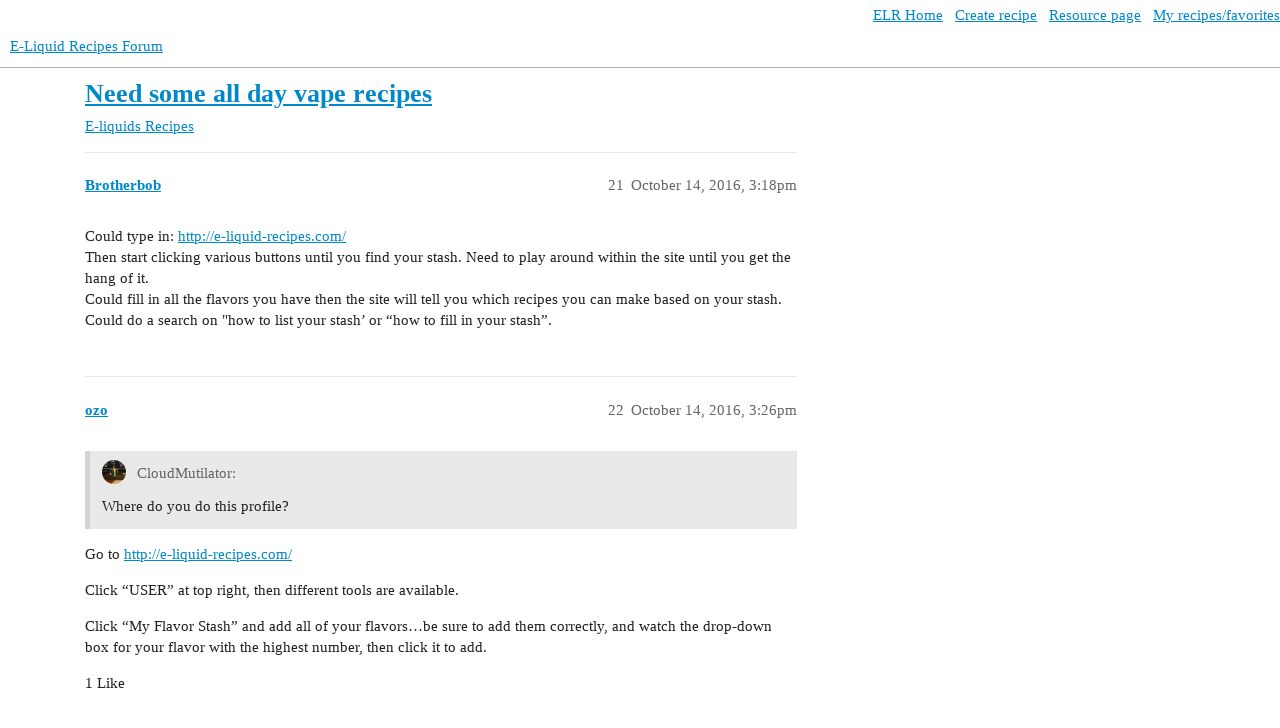

--- FILE ---
content_type: text/html; charset=utf-8
request_url: https://forum.e-liquid-recipes.com/t/need-some-all-day-vape-recipes/39457?page=2
body_size: 7750
content:
<!DOCTYPE html>
<html lang="en">
  <head>
    <meta charset="utf-8">
    <title>Need some all day vape recipes - Recipes - E-Liquid Recipes Forum</title>
    <meta name="description" content="Hey all, So I started diy this week and have mixed 5 or so recipes and there not bad, they are vapeable but don&amp;#39;t have that wow factor I&amp;#39;m going for. I have 22 flavors mostly by ina and also have some tfa and cap mostly &amp;hellip;">
    <meta name="generator" content="Discourse 3.3.0.beta1-dev - https://github.com/discourse/discourse version 3cc73cfd1ed1f9054db4097c151a16db1537198d">
<link rel="icon" type="image/png" href="https://forum.e-liquid-recipes.com/uploads/default/optimized/3X/7/6/769d5a76cdb12c69e48795b014038e3658537995_2_32x32.ico">
<link rel="apple-touch-icon" type="image/png" href="https://forum.e-liquid-recipes.com/uploads/default/optimized/3X/6/1/61b054555df724457a90f47ee0eba550960ec0d3_2_180x180.png">
<meta name="theme-color" media="all" content="#ffffff">

<meta name="viewport" content="width=device-width, initial-scale=1.0, minimum-scale=1.0, user-scalable=yes, viewport-fit=cover">
<link rel="canonical" href="https://forum.e-liquid-recipes.com/t/need-some-all-day-vape-recipes/39457?page=2" />

<link rel="search" type="application/opensearchdescription+xml" href="https://forum.e-liquid-recipes.com/opensearch.xml" title="E-Liquid Recipes Forum Search">

    <link href="/stylesheets/color_definitions_base__5_9966cd489f36400901c1ba74bce23b4f35b4019f.css?__ws=forum.e-liquid-recipes.com" media="all" rel="stylesheet" class="light-scheme"/>

  <link href="/stylesheets/desktop_accce0bca8e2f240c26192f918bf331fee368a3a.css?__ws=forum.e-liquid-recipes.com" media="all" rel="stylesheet" data-target="desktop"  />



  <link href="/stylesheets/checklist_accce0bca8e2f240c26192f918bf331fee368a3a.css?__ws=forum.e-liquid-recipes.com" media="all" rel="stylesheet" data-target="checklist"  />
  <link href="/stylesheets/discourse-details_accce0bca8e2f240c26192f918bf331fee368a3a.css?__ws=forum.e-liquid-recipes.com" media="all" rel="stylesheet" data-target="discourse-details"  />
  <link href="/stylesheets/discourse-lazy-videos_accce0bca8e2f240c26192f918bf331fee368a3a.css?__ws=forum.e-liquid-recipes.com" media="all" rel="stylesheet" data-target="discourse-lazy-videos"  />
  <link href="/stylesheets/discourse-local-dates_accce0bca8e2f240c26192f918bf331fee368a3a.css?__ws=forum.e-liquid-recipes.com" media="all" rel="stylesheet" data-target="discourse-local-dates"  />
  <link href="/stylesheets/discourse-narrative-bot_accce0bca8e2f240c26192f918bf331fee368a3a.css?__ws=forum.e-liquid-recipes.com" media="all" rel="stylesheet" data-target="discourse-narrative-bot"  />
  <link href="/stylesheets/discourse-presence_accce0bca8e2f240c26192f918bf331fee368a3a.css?__ws=forum.e-liquid-recipes.com" media="all" rel="stylesheet" data-target="discourse-presence"  />
  <link href="/stylesheets/docker_manager_accce0bca8e2f240c26192f918bf331fee368a3a.css?__ws=forum.e-liquid-recipes.com" media="all" rel="stylesheet" data-target="docker_manager"  />
  <link href="/stylesheets/footnote_accce0bca8e2f240c26192f918bf331fee368a3a.css?__ws=forum.e-liquid-recipes.com" media="all" rel="stylesheet" data-target="footnote"  />
  <link href="/stylesheets/poll_accce0bca8e2f240c26192f918bf331fee368a3a.css?__ws=forum.e-liquid-recipes.com" media="all" rel="stylesheet" data-target="poll"  />
  <link href="/stylesheets/retort_accce0bca8e2f240c26192f918bf331fee368a3a.css?__ws=forum.e-liquid-recipes.com" media="all" rel="stylesheet" data-target="retort"  />
  <link href="/stylesheets/spoiler-alert_accce0bca8e2f240c26192f918bf331fee368a3a.css?__ws=forum.e-liquid-recipes.com" media="all" rel="stylesheet" data-target="spoiler-alert"  />
  <link href="/stylesheets/poll_desktop_accce0bca8e2f240c26192f918bf331fee368a3a.css?__ws=forum.e-liquid-recipes.com" media="all" rel="stylesheet" data-target="poll_desktop"  />

  <link href="/stylesheets/desktop_theme_3_a3c86c78cf2e33eac71794b4f22d3ddf15dd35a2.css?__ws=forum.e-liquid-recipes.com" media="all" rel="stylesheet" data-target="desktop_theme" data-theme-id="3" data-theme-name="elr"/>
<link href="/stylesheets/desktop_theme_5_16e2698f522a367616d15ae85095e5de325bf83e.css?__ws=forum.e-liquid-recipes.com" media="all" rel="stylesheet" data-target="desktop_theme" data-theme-id="5" data-theme-name="light theme"/>

    












<link rel="preload" href="/theme-javascripts/c536d6ee79bb248bc0757678339bfc36b9eb4ef6.js?__ws=forum.e-liquid-recipes.com" as="script">
<script defer="" src="/theme-javascripts/c536d6ee79bb248bc0757678339bfc36b9eb4ef6.js?__ws=forum.e-liquid-recipes.com" data-theme-id="3"></script>

    <meta id="data-ga-universal-analytics" data-tracking-code="UA-20295061-3" data-json="{&quot;cookieDomain&quot;:&quot;forum.e-liquid-recipes.com&quot;}" data-auto-link-domains="">

  <link rel="preload" href="/assets/google-universal-analytics-v3-08add7ec997ab472fcd9f821d32ff7caf4b8b9a5de2ec18ca723a040be07a098.js" as="script" data-discourse-entrypoint="google-universal-analytics-v3">
<script defer src="/assets/google-universal-analytics-v3-08add7ec997ab472fcd9f821d32ff7caf4b8b9a5de2ec18ca723a040be07a098.js" data-discourse-entrypoint="google-universal-analytics-v3"></script>


        <link rel="alternate nofollow" type="application/rss+xml" title="RSS feed of &#39;Need some all day vape recipes&#39;" href="https://forum.e-liquid-recipes.com/t/need-some-all-day-vape-recipes/39457.rss" />
    <meta property="og:site_name" content="E-Liquid Recipes Forum" />
<meta property="og:type" content="website" />
<meta name="twitter:card" content="summary" />
<meta name="twitter:image" content="https://forum.e-liquid-recipes.com/uploads/default/original/3X/8/9/89c5a027c45192ecb8997dc59665c984b3b08f54.png" />
<meta property="og:image" content="https://forum.e-liquid-recipes.com/uploads/default/original/3X/8/9/89c5a027c45192ecb8997dc59665c984b3b08f54.png" />
<meta property="og:url" content="https://forum.e-liquid-recipes.com/t/need-some-all-day-vape-recipes/39457?page=2" />
<meta name="twitter:url" content="https://forum.e-liquid-recipes.com/t/need-some-all-day-vape-recipes/39457?page=2" />
<meta property="og:title" content="Need some all day vape recipes" />
<meta name="twitter:title" content="Need some all day vape recipes" />
<meta property="og:description" content="Could type in: http://e-liquid-recipes.com/  Then start clicking various buttons until you find your stash. Need to play around within the site until you get the hang of it.  Could fill in all the flavors you have then the site will tell you which recipes you can make based on your stash.  Could do a search on  &quot;how to list your stash’ or “how to fill in your stash”." />
<meta name="twitter:description" content="Could type in: http://e-liquid-recipes.com/  Then start clicking various buttons until you find your stash. Need to play around within the site until you get the hang of it.  Could fill in all the flavors you have then the site will tell you which recipes you can make based on your stash.  Could do a search on  &quot;how to list your stash’ or “how to fill in your stash”." />
<meta property="og:article:section" content="E-liquids" />
<meta property="og:article:section:color" content="3AB54A" />
<meta property="og:article:section" content="Recipes" />
<meta property="og:article:section:color" content="3AB54A" />
<meta name="twitter:label1" value="Reading time" />
<meta name="twitter:data1" value="5 mins 🕑" />
<meta name="twitter:label2" value="Likes" />
<meta name="twitter:data2" value="81 ❤" />
<meta property="article:published_time" content="2016-10-14T15:18:39+00:00" />
<meta property="og:ignore_canonical" content="true" />

        <link rel="prev" href="/t/need-some-all-day-vape-recipes/39457">
        <link rel="next" href="/t/need-some-all-day-vape-recipes/39457?page=3">

    
  </head>
  <body class="crawler ">
    <div id="top-navbar" class="container" style="padding:5px 0 0 5px;text-align:right">
    <a target="_blank" href="http://e-liquid-recipes.com/"><i class="fa fa-home"></i> ELR Home</a> &nbsp;
    <a target="_blank" href="http://e-liquid-recipes.com/create"><i class="fa fa-pencil"></i> Create recipe</a>  &nbsp;
    <a target="_blank" href="http://e-liquid-recipes.com/resources"><i class="fa fa-gift"></i> Resource page</a> &nbsp;
    <a target="_blank" href="http://e-liquid-recipes.com/mine"><i class="fa fa-user"></i> My recipes/favorites</a>
</div>
    <header>
  <a href="/">
    E-Liquid Recipes Forum
  </a>
</header>

    <div id="main-outlet" class="wrap" role="main">
        <div id="topic-title">
    <h1>
      <a href="/t/need-some-all-day-vape-recipes/39457">Need some all day vape recipes</a>
    </h1>

      <div class="topic-category" itemscope itemtype="http://schema.org/BreadcrumbList">
          <span itemprop="itemListElement" itemscope itemtype="http://schema.org/ListItem">
            <a href="/c/e-liquids/recipes/30" class="badge-wrapper bullet" itemprop="item">
              <span class='badge-category-bg' style='background-color: #3AB54A'></span>
              <span class='badge-category clear-badge'>
                <span class='category-name' itemprop='name'>E-liquids</span>
              </span>
            </a>
            <meta itemprop="position" content="1" />
          </span>
          <span itemprop="itemListElement" itemscope itemtype="http://schema.org/ListItem">
            <a href="/c/e-liquids/recipes/30" class="badge-wrapper bullet" itemprop="item">
              <span class='badge-category-bg' style='background-color: #3AB54A'></span>
              <span class='badge-category clear-badge'>
                <span class='category-name' itemprop='name'>Recipes</span>
              </span>
            </a>
            <meta itemprop="position" content="2" />
          </span>
      </div>

  </div>

  

    <div itemscope itemtype='http://schema.org/DiscussionForumPosting'>
      <meta itemprop='headline' content='Need some all day vape recipes'>
      <link itemprop='url' href='https://forum.e-liquid-recipes.com/t/need-some-all-day-vape-recipes/39457'>
      <meta itemprop='datePublished' content='2015-12-08T14:21:35Z'>
        <meta itemprop='articleSection' content='Recipes'>
      <meta itemprop='keywords' content=''>
      <div itemprop='publisher' itemscope itemtype="http://schema.org/Organization">
        <meta itemprop='name' content='E-Liquid Recipes Forum'>
          <div itemprop='logo' itemscope itemtype="http://schema.org/ImageObject">
            <meta itemprop='url' content='https://forum.e-liquid-recipes.com/uploads/default/original/3X/2/8/281fc77ceef2678c5870f9d86387beed524b5198.png'>
          </div>
      </div>

        <span itemprop='author' itemscope itemtype="http://schema.org/Person">
          <meta itemprop='name' content='Dillon_Hoopes'>
          <link itemprop='url' href='https://forum.e-liquid-recipes.com/u/Dillon_Hoopes'>
        </span>
        <meta itemprop='text' content='Hey all, So I started diy this week and have mixed 5 or so recipes and there not bad, they are vapeable but don&amp;#39;t have that wow factor I&amp;#39;m going for. I have 22 flavors mostly by ina and also have some tfa and cap mostly &amp;hellip;'>

          <div id='post_21' itemprop='comment' itemscope itemtype='http://schema.org/Comment' class='topic-body crawler-post'>
            <div class='crawler-post-meta'>
              <span class="creator" itemprop="author" itemscope itemtype="http://schema.org/Person">
                <a itemprop="url" href='https://forum.e-liquid-recipes.com/u/Brotherbob'><span itemprop='name'>Brotherbob</span></a>
                
              </span>



              <span class="crawler-post-infos">
                  <time itemprop='datePublished' datetime='2016-10-14T15:18:39Z' class='post-time'>
                    October 14, 2016,  3:18pm
                  </time>
                  <meta itemprop='dateModified' content='2016-10-14T15:18:39Z'>
              <span itemprop='position'>21</span>
              </span>
            </div>
            <div class='post' itemprop='text'>
              <p>Could type in: <a href="http://e-liquid-recipes.com/" rel="nofollow noopener">http://e-liquid-recipes.com/</a><br>
Then start clicking various buttons until you find your stash. Need to play around within the site until you get the hang of it.<br>
Could fill in all the flavors you have then the site will tell you which recipes you can make based on your stash.<br>
Could do a search on  "how to list your stash’ or “how to fill in your stash”.</p>
            </div>

            <div itemprop="interactionStatistic" itemscope itemtype="http://schema.org/InteractionCounter">
              <meta itemprop="interactionType" content="http://schema.org/LikeAction"/>
              <meta itemprop="userInteractionCount" content="0" />
              <span class='post-likes'></span>
            </div>

            <div itemprop="interactionStatistic" itemscope itemtype="http://schema.org/InteractionCounter">
                <meta itemprop="interactionType" content="http://schema.org/CommentAction"/>
                <meta itemprop="userInteractionCount" content="0" />
              </div>

          </div>
          <div id='post_22' itemprop='comment' itemscope itemtype='http://schema.org/Comment' class='topic-body crawler-post'>
            <div class='crawler-post-meta'>
              <span class="creator" itemprop="author" itemscope itemtype="http://schema.org/Person">
                <a itemprop="url" href='https://forum.e-liquid-recipes.com/u/ozo'><span itemprop='name'>ozo</span></a>
                
              </span>



              <span class="crawler-post-infos">
                  <time itemprop='datePublished' datetime='2016-10-14T15:26:50Z' class='post-time'>
                    October 14, 2016,  3:26pm
                  </time>
                  <meta itemprop='dateModified' content='2016-10-14T15:26:50Z'>
              <span itemprop='position'>22</span>
              </span>
            </div>
            <div class='post' itemprop='text'>
              <aside class="quote no-group" data-username="CloudMutilator" data-post="20" data-topic="39457">
<div class="title">
<div class="quote-controls"></div>
<img loading="lazy" alt="" width="24" height="24" src="https://forum.e-liquid-recipes.com/user_avatar/forum.e-liquid-recipes.com/cloudmutilator/48/27120_2.png" class="avatar"> CloudMutilator:</div>
<blockquote>
<p>Where do you do this profile?</p>
</blockquote>
</aside>
<p>Go to  <a href="http://e-liquid-recipes.com/" rel="noopener nofollow ugc">http://e-liquid-recipes.com/</a></p>
<p>Click “USER” at top right, then different tools are available.</p>
<p>Click “My Flavor Stash” and add all of your flavors…be sure to add them correctly, and watch the drop-down box for your flavor with the highest number, then click it to add.</p>
            </div>

            <div itemprop="interactionStatistic" itemscope itemtype="http://schema.org/InteractionCounter">
              <meta itemprop="interactionType" content="http://schema.org/LikeAction"/>
              <meta itemprop="userInteractionCount" content="1" />
              <span class='post-likes'>1 Like</span>
            </div>

            <div itemprop="interactionStatistic" itemscope itemtype="http://schema.org/InteractionCounter">
                <meta itemprop="interactionType" content="http://schema.org/CommentAction"/>
                <meta itemprop="userInteractionCount" content="1" />
              </div>

          </div>
          <div id='post_23' itemprop='comment' itemscope itemtype='http://schema.org/Comment' class='topic-body crawler-post'>
            <div class='crawler-post-meta'>
              <span class="creator" itemprop="author" itemscope itemtype="http://schema.org/Person">
                <a itemprop="url" href='https://forum.e-liquid-recipes.com/u/CloudMutilator'><span itemprop='name'>CloudMutilator</span></a>
                
              </span>



              <span class="crawler-post-infos">
                  <time itemprop='datePublished' datetime='2016-10-14T15:57:52Z' class='post-time'>
                    October 14, 2016,  3:57pm
                  </time>
                  <meta itemprop='dateModified' content='2016-10-14T15:57:52Z'>
              <span itemprop='position'>23</span>
              </span>
            </div>
            <div class='post' itemprop='text'>
              <p>Thanks!  I’d been looking for a feature like this for a while now.</p>
            </div>

            <div itemprop="interactionStatistic" itemscope itemtype="http://schema.org/InteractionCounter">
              <meta itemprop="interactionType" content="http://schema.org/LikeAction"/>
              <meta itemprop="userInteractionCount" content="2" />
              <span class='post-likes'>2 Likes</span>
            </div>

            <div itemprop="interactionStatistic" itemscope itemtype="http://schema.org/InteractionCounter">
                <meta itemprop="interactionType" content="http://schema.org/CommentAction"/>
                <meta itemprop="userInteractionCount" content="1" />
              </div>

          </div>
          <div id='post_24' itemprop='comment' itemscope itemtype='http://schema.org/Comment' class='topic-body crawler-post'>
            <div class='crawler-post-meta'>
              <span class="creator" itemprop="author" itemscope itemtype="http://schema.org/Person">
                <a itemprop="url" href='https://forum.e-liquid-recipes.com/u/ozo'><span itemprop='name'>ozo</span></a>
                
              </span>



              <span class="crawler-post-infos">
                  <time itemprop='datePublished' datetime='2016-10-14T16:38:02Z' class='post-time'>
                    October 14, 2016,  4:38pm
                  </time>
                  <meta itemprop='dateModified' content='2016-10-14T16:38:02Z'>
              <span itemprop='position'>24</span>
              </span>
            </div>
            <div class='post' itemprop='text'>
              <p>Holler if you need help with it, but it’s self-explanatory, just spend some time with the tools under “USER”.</p>
<p>Welcome to the ELR circus.</p>
            </div>

            <div itemprop="interactionStatistic" itemscope itemtype="http://schema.org/InteractionCounter">
              <meta itemprop="interactionType" content="http://schema.org/LikeAction"/>
              <meta itemprop="userInteractionCount" content="2" />
              <span class='post-likes'>2 Likes</span>
            </div>

            <div itemprop="interactionStatistic" itemscope itemtype="http://schema.org/InteractionCounter">
                <meta itemprop="interactionType" content="http://schema.org/CommentAction"/>
                <meta itemprop="userInteractionCount" content="1" />
              </div>

          </div>
          <div id='post_25' itemprop='comment' itemscope itemtype='http://schema.org/Comment' class='topic-body crawler-post'>
            <div class='crawler-post-meta'>
              <span class="creator" itemprop="author" itemscope itemtype="http://schema.org/Person">
                <a itemprop="url" href='https://forum.e-liquid-recipes.com/u/CloudMutilator'><span itemprop='name'>CloudMutilator</span></a>
                
              </span>



              <span class="crawler-post-infos">
                  <time itemprop='datePublished' datetime='2016-10-14T17:02:50Z' class='post-time'>
                    October 14, 2016,  5:02pm
                  </time>
                  <meta itemprop='dateModified' content='2016-10-14T17:02:50Z'>
              <span itemprop='position'>25</span>
              </span>
            </div>
            <div class='post' itemprop='text'>
              <p>Yeah, I found it and put all my flavors in there and it was like ‘meh’ here’s some standalones… lol… there’s a couple that look worth trying that are more than just one flavor… I’ll start there… buy more flavors and work my way up… I like swet, creamy, fruity… don’t like cookie or dough or cakes much… too strong</p>
            </div>

            <div itemprop="interactionStatistic" itemscope itemtype="http://schema.org/InteractionCounter">
              <meta itemprop="interactionType" content="http://schema.org/LikeAction"/>
              <meta itemprop="userInteractionCount" content="0" />
              <span class='post-likes'></span>
            </div>

            <div itemprop="interactionStatistic" itemscope itemtype="http://schema.org/InteractionCounter">
                <meta itemprop="interactionType" content="http://schema.org/CommentAction"/>
                <meta itemprop="userInteractionCount" content="2" />
              </div>

          </div>
          <div id='post_26' itemprop='comment' itemscope itemtype='http://schema.org/Comment' class='topic-body crawler-post'>
            <div class='crawler-post-meta'>
              <span class="creator" itemprop="author" itemscope itemtype="http://schema.org/Person">
                <a itemprop="url" href='https://forum.e-liquid-recipes.com/u/ozo'><span itemprop='name'>ozo</span></a>
                
              </span>



              <span class="crawler-post-infos">
                  <time itemprop='datePublished' datetime='2016-10-14T17:05:44Z' class='post-time'>
                    October 14, 2016,  5:05pm
                  </time>
                  <meta itemprop='dateModified' content='2016-10-14T17:05:44Z'>
              <span itemprop='position'>26</span>
              </span>
            </div>
            <div class='post' itemprop='text'>
              <p>Here is a good read, whether you are new or seasoned…</p>
<aside class="quote quote-modified" data-post="1" data-topic="83612">
  <div class="title">
    <div class="quote-controls"></div>
    <img loading="lazy" alt="" width="24" height="24" src="https://forum.e-liquid-recipes.com/user_avatar/forum.e-liquid-recipes.com/scottes777/48/24826_2.png" class="avatar">
    <a href="http://forum.e-liquid-recipes.com/t/a-beginners-guide-to-making-the-most-highly-rated-recipes/83612">A Beginner's Guide To Making The Most Highly-Rated Recipes</a> <a class="badge-category__wrapper " href="/c/e-liquids/beginners/7"><span data-category-id="7" style="--category-badge-color: #AB9364; --category-badge-text-color: #FFFFFF; --parent-category-badge-color: #3AB54A;" data-parent-category-id="6" data-drop-close="true" class="badge-category --has-parent" title="NO QUESTION IS STUPID! We are here to help! Ask, and you shall receive answers!"><span class="badge-category__name">Beginners</span></span></a>
  </div>
  <blockquote>
    Beginner’s Guide To Making The Most Highly-Rated Recipes 
Updated Nov 10, 2018 
When I first started DIY, I went through a rather time-consuming process of figuring out what I needed to buy for my first purchase. I figured that I’d write a guide which might help another beginner make their initial purchase. 
So I decided to analyze the 100 top-rated recipes, and find all the recipes good for a beginner - those with 4 flavors or less. 
Below you’ll find some lists of recipes with varying numbers …
  </blockquote>
</aside>

            </div>

            <div itemprop="interactionStatistic" itemscope itemtype="http://schema.org/InteractionCounter">
              <meta itemprop="interactionType" content="http://schema.org/LikeAction"/>
              <meta itemprop="userInteractionCount" content="2" />
              <span class='post-likes'>2 Likes</span>
            </div>

            <div itemprop="interactionStatistic" itemscope itemtype="http://schema.org/InteractionCounter">
                <meta itemprop="interactionType" content="http://schema.org/CommentAction"/>
                <meta itemprop="userInteractionCount" content="2" />
              </div>

          </div>
          <div id='post_27' itemprop='comment' itemscope itemtype='http://schema.org/Comment' class='topic-body crawler-post'>
            <div class='crawler-post-meta'>
              <span class="creator" itemprop="author" itemscope itemtype="http://schema.org/Person">
                <a itemprop="url" href='https://forum.e-liquid-recipes.com/u/anon56603502'><span itemprop='name'>anon56603502</span></a>
                
              </span>



              <span class="crawler-post-infos">
                  <time itemprop='datePublished' datetime='2016-10-14T19:48:51Z' class='post-time'>
                    October 14, 2016,  7:48pm
                  </time>
                  <meta itemprop='dateModified' content='2016-10-14T19:48:51Z'>
              <span itemprop='position'>27</span>
              </span>
            </div>
            <div class='post' itemprop='text'>
              <p><a class="mention" href="/u/daath">@daath</a> should make a front page to handle all of these “articles” <img src="//forum.e-liquid-recipes.com/images/emoji/apple/wink.png?v=5" title=":wink:" class="emoji" alt=":wink:"></p>
            </div>

            <div itemprop="interactionStatistic" itemscope itemtype="http://schema.org/InteractionCounter">
              <meta itemprop="interactionType" content="http://schema.org/LikeAction"/>
              <meta itemprop="userInteractionCount" content="1" />
              <span class='post-likes'>1 Like</span>
            </div>

            <div itemprop="interactionStatistic" itemscope itemtype="http://schema.org/InteractionCounter">
                <meta itemprop="interactionType" content="http://schema.org/CommentAction"/>
                <meta itemprop="userInteractionCount" content="2" />
              </div>

          </div>
          <div id='post_28' itemprop='comment' itemscope itemtype='http://schema.org/Comment' class='topic-body crawler-post'>
            <div class='crawler-post-meta'>
              <span class="creator" itemprop="author" itemscope itemtype="http://schema.org/Person">
                <a itemprop="url" href='https://forum.e-liquid-recipes.com/u/CloudMutilator'><span itemprop='name'>CloudMutilator</span></a>
                
              </span>



              <span class="crawler-post-infos">
                  <time itemprop='datePublished' datetime='2016-10-14T22:13:19Z' class='post-time'>
                    October 14, 2016, 10:13pm
                  </time>
                  <meta itemprop='dateModified' content='2016-10-14T22:13:19Z'>
              <span itemprop='position'>28</span>
              </span>
            </div>
            <div class='post' itemprop='text'>
              <p>Good read, for sure… Also, my friend who runs a vape shop locally told me something interesting today.  He’s been making ejuice for years now and he said that what he does  is put the vg in your bottle, get another bottle  and put your PG content in that… add all the flavor to the PG, and shake the you know what out of it until it’s fully blended… he would even let that steep overnight capless and then mix it with the vg later and hot bath it… steep complete… For some reason, the PG, being a thinner liquid and a different chemical makeup, the flavors not only CARRY better in the PG but they dilute and blend better in pg as well… doh, who would have thought.  If you mix your pg and vg together first, they have bound to EACH OTHER and therefore will be resistant to picking up flavors… also, if you put the drops required to flavor 30 ml in PG and steep that overnight first and THEN make your batch, the flavor will be too strong.  Flavors almost seem to double when first steeped in PG so if it’s 20 drops per 1ml and you only need 1ml of that flavor, you should put 10 drops PG, and 10 drops flavor, let it sit or hot bath it and then mix that to your vg and sample… Good way to save on flavor concentrate if this is actually true… I’m trying it with blueberry jam, churro and blueberry cinnamon crumble.</p>
            </div>

            <div itemprop="interactionStatistic" itemscope itemtype="http://schema.org/InteractionCounter">
              <meta itemprop="interactionType" content="http://schema.org/LikeAction"/>
              <meta itemprop="userInteractionCount" content="3" />
              <span class='post-likes'>3 Likes</span>
            </div>

            <div itemprop="interactionStatistic" itemscope itemtype="http://schema.org/InteractionCounter">
                <meta itemprop="interactionType" content="http://schema.org/CommentAction"/>
                <meta itemprop="userInteractionCount" content="4" />
              </div>

          </div>
          <div id='post_29' itemprop='comment' itemscope itemtype='http://schema.org/Comment' class='topic-body crawler-post'>
            <div class='crawler-post-meta'>
              <span class="creator" itemprop="author" itemscope itemtype="http://schema.org/Person">
                <a itemprop="url" href='https://forum.e-liquid-recipes.com/u/anon60225325'><span itemprop='name'>anon60225325</span></a>
                
              </span>



              <span class="crawler-post-infos">
                  <time itemprop='datePublished' datetime='2016-10-14T22:36:05Z' class='post-time'>
                    October 14, 2016, 10:36pm
                  </time>
                  <meta itemprop='dateModified' content='2016-10-14T22:36:05Z'>
              <span itemprop='position'>29</span>
              </span>
            </div>
            <div class='post' itemprop='text'>
              <p>Be sure to let us know how this turns out. The best would probably be to mix one badge your friends way and one with everything in at the same time to see the difference. <img src="//forum.e-liquid-recipes.com/images/emoji/apple/thumbsup.png?v=5" title=":thumbsup:" class="emoji" alt=":thumbsup:"></p>
            </div>

            <div itemprop="interactionStatistic" itemscope itemtype="http://schema.org/InteractionCounter">
              <meta itemprop="interactionType" content="http://schema.org/LikeAction"/>
              <meta itemprop="userInteractionCount" content="1" />
              <span class='post-likes'>1 Like</span>
            </div>

            <div itemprop="interactionStatistic" itemscope itemtype="http://schema.org/InteractionCounter">
                <meta itemprop="interactionType" content="http://schema.org/CommentAction"/>
                <meta itemprop="userInteractionCount" content="0" />
              </div>

          </div>
          <div id='post_30' itemprop='comment' itemscope itemtype='http://schema.org/Comment' class='topic-body crawler-post'>
            <div class='crawler-post-meta'>
              <span class="creator" itemprop="author" itemscope itemtype="http://schema.org/Person">
                <a itemprop="url" href='https://forum.e-liquid-recipes.com/u/ozo'><span itemprop='name'>ozo</span></a>
                
              </span>



              <span class="crawler-post-infos">
                  <time itemprop='datePublished' datetime='2016-10-14T23:07:30Z' class='post-time'>
                    October 14, 2016, 11:07pm
                  </time>
                  <meta itemprop='dateModified' content='2016-10-14T23:07:30Z'>
              <span itemprop='position'>30</span>
              </span>
            </div>
            <div class='post' itemprop='text'>
              <aside class="quote no-group" data-username="Grubby" data-post="27" data-topic="39457" data-full="true">
<div class="title">
<div class="quote-controls"></div>
<img loading="lazy" alt="" width="24" height="24" src="https://forum.e-liquid-recipes.com/user_avatar/forum.e-liquid-recipes.com/grubby/48/84628_2.png" class="avatar"> Grubby:</div>
<blockquote>
<p><a class="mention" href="/u/daath">@daath</a> should make a front page to handle all of these “articles”</p>
</blockquote>
</aside>
<p>Maybe, but Lars <a class="mention" href="/u/daath">@daath</a>  put all the work into making ELR the top and the best…even though some have come along with attempt to copy/clone his work. he is busy and has not only <a class="mention" href="/u/jojo">@JoJo</a> to assist, but there are enough true members here to help police this forum when the cats are away.<br>
I get what you mean though…and somehow most requests get fixed to a general liking.<br>
Perfect example of here…and how tolerant…I haven’t been booted with my antiquated ways.<br>
I believe it’s up to us , the members, to know what tools are available on ELR [recipes and forum], and pass them on to new members. “Sticky’s”  are great, but new members often miss them, especially new members that are anxious and chomping at the bit.<br>
Bookmark the threads you think are good, then you can simply go copy/paste them if you think it may be of value to a new member, and their topic.<br>
[Bookmarks are found under the dot dot dot under each reply…just before the arrow and the word reply appears.]</p>
            </div>

            <div itemprop="interactionStatistic" itemscope itemtype="http://schema.org/InteractionCounter">
              <meta itemprop="interactionType" content="http://schema.org/LikeAction"/>
              <meta itemprop="userInteractionCount" content="5" />
              <span class='post-likes'>5 Likes</span>
            </div>

            <div itemprop="interactionStatistic" itemscope itemtype="http://schema.org/InteractionCounter">
                <meta itemprop="interactionType" content="http://schema.org/CommentAction"/>
                <meta itemprop="userInteractionCount" content="1" />
              </div>

          </div>
          <div id='post_31' itemprop='comment' itemscope itemtype='http://schema.org/Comment' class='topic-body crawler-post'>
            <div class='crawler-post-meta'>
              <span class="creator" itemprop="author" itemscope itemtype="http://schema.org/Person">
                <a itemprop="url" href='https://forum.e-liquid-recipes.com/u/anon56603502'><span itemprop='name'>anon56603502</span></a>
                
              </span>



              <span class="crawler-post-infos">
                  <time itemprop='datePublished' datetime='2016-10-14T23:10:07Z' class='post-time'>
                    October 14, 2016, 11:10pm
                  </time>
                  <meta itemprop='dateModified' content='2016-10-14T23:10:07Z'>
              <span itemprop='position'>31</span>
              </span>
            </div>
            <div class='post' itemprop='text'>
              <p>Indeed sir, the words you speak are true and to the point, I’m just busting Lars balls… It’s all good <img src="//forum.e-liquid-recipes.com/images/emoji/apple/smile.png?v=5" title=":smile:" class="emoji" alt=":smile:"></p>
            </div>

            <div itemprop="interactionStatistic" itemscope itemtype="http://schema.org/InteractionCounter">
              <meta itemprop="interactionType" content="http://schema.org/LikeAction"/>
              <meta itemprop="userInteractionCount" content="0" />
              <span class='post-likes'></span>
            </div>

            <div itemprop="interactionStatistic" itemscope itemtype="http://schema.org/InteractionCounter">
                <meta itemprop="interactionType" content="http://schema.org/CommentAction"/>
                <meta itemprop="userInteractionCount" content="1" />
              </div>

          </div>
          <div id='post_32' itemprop='comment' itemscope itemtype='http://schema.org/Comment' class='topic-body crawler-post'>
            <div class='crawler-post-meta'>
              <span class="creator" itemprop="author" itemscope itemtype="http://schema.org/Person">
                <a itemprop="url" href='https://forum.e-liquid-recipes.com/u/ozo'><span itemprop='name'>ozo</span></a>
                
              </span>



              <span class="crawler-post-infos">
                  <time itemprop='datePublished' datetime='2016-10-14T23:12:41Z' class='post-time'>
                    October 14, 2016, 11:12pm
                  </time>
                  <meta itemprop='dateModified' content='2016-10-14T23:12:41Z'>
              <span itemprop='position'>32</span>
              </span>
            </div>
            <div class='post' itemprop='text'>
              <p>You do know I am not pointing fingers at you, Brother…just using your clever words to carry mine,eh? You are still welcome in my home, and we will wear out some xxx’s</p>
            </div>

            <div itemprop="interactionStatistic" itemscope itemtype="http://schema.org/InteractionCounter">
              <meta itemprop="interactionType" content="http://schema.org/LikeAction"/>
              <meta itemprop="userInteractionCount" content="2" />
              <span class='post-likes'>2 Likes</span>
            </div>

            <div itemprop="interactionStatistic" itemscope itemtype="http://schema.org/InteractionCounter">
                <meta itemprop="interactionType" content="http://schema.org/CommentAction"/>
                <meta itemprop="userInteractionCount" content="2" />
              </div>

          </div>
          <div id='post_33' itemprop='comment' itemscope itemtype='http://schema.org/Comment' class='topic-body crawler-post'>
            <div class='crawler-post-meta'>
              <span class="creator" itemprop="author" itemscope itemtype="http://schema.org/Person">
                <a itemprop="url" href='https://forum.e-liquid-recipes.com/u/anon56603502'><span itemprop='name'>anon56603502</span></a>
                
              </span>



              <span class="crawler-post-infos">
                  <time itemprop='datePublished' datetime='2016-10-14T23:13:31Z' class='post-time'>
                    October 14, 2016, 11:13pm
                  </time>
                  <meta itemprop='dateModified' content='2016-10-14T23:13:31Z'>
              <span itemprop='position'>33</span>
              </span>
            </div>
            <div class='post' itemprop='text'>
              <p>Please translate your post to English! <img src="//forum.e-liquid-recipes.com/images/emoji/apple/confused.png?v=5" title=":confused:" class="emoji" alt=":confused:"></p>
            </div>

            <div itemprop="interactionStatistic" itemscope itemtype="http://schema.org/InteractionCounter">
              <meta itemprop="interactionType" content="http://schema.org/LikeAction"/>
              <meta itemprop="userInteractionCount" content="1" />
              <span class='post-likes'>1 Like</span>
            </div>

            <div itemprop="interactionStatistic" itemscope itemtype="http://schema.org/InteractionCounter">
                <meta itemprop="interactionType" content="http://schema.org/CommentAction"/>
                <meta itemprop="userInteractionCount" content="0" />
              </div>

          </div>
          <div id='post_34' itemprop='comment' itemscope itemtype='http://schema.org/Comment' class='topic-body crawler-post'>
            <div class='crawler-post-meta'>
              <span class="creator" itemprop="author" itemscope itemtype="http://schema.org/Person">
                <a itemprop="url" href='https://forum.e-liquid-recipes.com/u/JoJo'><span itemprop='name'>JoJo</span></a>
                
              </span>



              <span class="crawler-post-infos">
                  <time itemprop='datePublished' datetime='2016-10-15T00:13:59Z' class='post-time'>
                    October 15, 2016, 12:13am
                  </time>
                  <meta itemprop='dateModified' content='2016-10-15T00:13:59Z'>
              <span itemprop='position'>34</span>
              </span>
            </div>
            <div class='post' itemprop='text'>
              <p>Believe it or not, <a href="http://e-liquid-recipes.com/guide">ELR has a user guide</a>.</p>
            </div>

            <div itemprop="interactionStatistic" itemscope itemtype="http://schema.org/InteractionCounter">
              <meta itemprop="interactionType" content="http://schema.org/LikeAction"/>
              <meta itemprop="userInteractionCount" content="4" />
              <span class='post-likes'>4 Likes</span>
            </div>

            <div itemprop="interactionStatistic" itemscope itemtype="http://schema.org/InteractionCounter">
                <meta itemprop="interactionType" content="http://schema.org/CommentAction"/>
                <meta itemprop="userInteractionCount" content="3" />
              </div>

          </div>
          <div id='post_35' itemprop='comment' itemscope itemtype='http://schema.org/Comment' class='topic-body crawler-post'>
            <div class='crawler-post-meta'>
              <span class="creator" itemprop="author" itemscope itemtype="http://schema.org/Person">
                <a itemprop="url" href='https://forum.e-liquid-recipes.com/u/ozo'><span itemprop='name'>ozo</span></a>
                
              </span>



              <span class="crawler-post-infos">
                  <time itemprop='datePublished' datetime='2016-10-15T00:44:54Z' class='post-time'>
                    October 15, 2016, 12:44am
                  </time>
                  <meta itemprop='dateModified' content='2016-10-15T00:44:54Z'>
              <span itemprop='position'>35</span>
              </span>
            </div>
            <div class='post' itemprop='text'>
              <aside class="quote group-Staffer" data-username="JoJo" data-post="34" data-topic="39457" data-full="true">
<div class="title">
<div class="quote-controls"></div>
<img loading="lazy" alt="" width="24" height="24" src="https://forum.e-liquid-recipes.com/user_avatar/forum.e-liquid-recipes.com/jojo/48/78111_2.png" class="avatar"> JoJo:</div>
<blockquote>
<p>Believe it or not, ELR has a user guide.</p>
</blockquote>
</aside>
<p>Not that all will begin there…it’s too easy to just join …and ask questions…before taking the time to read, or to find all of the great tools ELR has to offer. That takes time and effort.</p>
            </div>

            <div itemprop="interactionStatistic" itemscope itemtype="http://schema.org/InteractionCounter">
              <meta itemprop="interactionType" content="http://schema.org/LikeAction"/>
              <meta itemprop="userInteractionCount" content="2" />
              <span class='post-likes'>2 Likes</span>
            </div>

            <div itemprop="interactionStatistic" itemscope itemtype="http://schema.org/InteractionCounter">
                <meta itemprop="interactionType" content="http://schema.org/CommentAction"/>
                <meta itemprop="userInteractionCount" content="1" />
              </div>

          </div>
          <div id='post_36' itemprop='comment' itemscope itemtype='http://schema.org/Comment' class='topic-body crawler-post'>
            <div class='crawler-post-meta'>
              <span class="creator" itemprop="author" itemscope itemtype="http://schema.org/Person">
                <a itemprop="url" href='https://forum.e-liquid-recipes.com/u/Fozzy71'><span itemprop='name'>Fozzy71</span></a>
                
              </span>



              <span class="crawler-post-infos">
                  <time itemprop='datePublished' datetime='2016-10-15T01:09:41Z' class='post-time'>
                    October 15, 2016,  1:09am
                  </time>
                  <meta itemprop='dateModified' content='2016-10-15T01:09:41Z'>
              <span itemprop='position'>36</span>
              </span>
            </div>
            <div class='post' itemprop='text'>
              <p>check the ‘hide single flavor recipes’ box… and order more flavors of course.  it also helps to pick other brands of similar flavors to your stash then make subs with your flavors/brands.</p>
<p>I also use the search by flavor stash, pick one or two flavors, and make substitutions as best I can for high rated recipes.</p>
            </div>

            <div itemprop="interactionStatistic" itemscope itemtype="http://schema.org/InteractionCounter">
              <meta itemprop="interactionType" content="http://schema.org/LikeAction"/>
              <meta itemprop="userInteractionCount" content="0" />
              <span class='post-likes'></span>
            </div>

            <div itemprop="interactionStatistic" itemscope itemtype="http://schema.org/InteractionCounter">
                <meta itemprop="interactionType" content="http://schema.org/CommentAction"/>
                <meta itemprop="userInteractionCount" content="0" />
              </div>

          </div>
          <div id='post_37' itemprop='comment' itemscope itemtype='http://schema.org/Comment' class='topic-body crawler-post'>
            <div class='crawler-post-meta'>
              <span class="creator" itemprop="author" itemscope itemtype="http://schema.org/Person">
                <a itemprop="url" href='https://forum.e-liquid-recipes.com/u/SunnyT'><span itemprop='name'>SunnyT</span></a>
                
              </span>



              <span class="crawler-post-infos">
                  <time itemprop='datePublished' datetime='2016-10-15T11:53:00Z' class='post-time'>
                    October 15, 2016, 11:53am
                  </time>
                  <meta itemprop='dateModified' content='2016-10-15T11:53:00Z'>
              <span itemprop='position'>37</span>
              </span>
            </div>
            <div class='post' itemprop='text'>
              <aside class="quote group-Staffer" data-username="JoJo" data-post="34" data-topic="39457" data-full="true">
<div class="title">
<div class="quote-controls"></div>
<img loading="lazy" alt="" width="24" height="24" src="https://forum.e-liquid-recipes.com/user_avatar/forum.e-liquid-recipes.com/jojo/48/78111_2.png" class="avatar"> JoJo:</div>
<blockquote>
<p>Believe it or not, ELR has a user guide.</p>
</blockquote>
</aside>
<p>Wow…I have been here for a long time now and I never knew that!  It would be a great resource to direct noob’s to!</p>
<p>But as <a class="mention" href="/u/ozo">@ozo</a> said</p>
<aside class="quote no-group" data-username="ozo" data-post="35" data-topic="39457">
<div class="title">
<div class="quote-controls"></div>
<img loading="lazy" alt="" width="24" height="24" src="https://forum.e-liquid-recipes.com/user_avatar/forum.e-liquid-recipes.com/ozo/48/19594_2.png" class="avatar"> ozo:</div>
<blockquote>
<p>Not that all will begin there…it’s too easy to just join …and ask questions…before taking the time to read, or to find all of the great tools ELR has to offer. That takes time and effort.</p>
</blockquote>
</aside>
<p>But maybe more would read it if we direct them there when they first post a question…</p>
            </div>

            <div itemprop="interactionStatistic" itemscope itemtype="http://schema.org/InteractionCounter">
              <meta itemprop="interactionType" content="http://schema.org/LikeAction"/>
              <meta itemprop="userInteractionCount" content="5" />
              <span class='post-likes'>5 Likes</span>
            </div>

            <div itemprop="interactionStatistic" itemscope itemtype="http://schema.org/InteractionCounter">
                <meta itemprop="interactionType" content="http://schema.org/CommentAction"/>
                <meta itemprop="userInteractionCount" content="1" />
              </div>

          </div>
          <div id='post_38' itemprop='comment' itemscope itemtype='http://schema.org/Comment' class='topic-body crawler-post'>
            <div class='crawler-post-meta'>
              <span class="creator" itemprop="author" itemscope itemtype="http://schema.org/Person">
                <a itemprop="url" href='https://forum.e-liquid-recipes.com/u/JoJo'><span itemprop='name'>JoJo</span></a>
                
              </span>



              <span class="crawler-post-infos">
                  <time itemprop='datePublished' datetime='2016-10-15T13:37:05Z' class='post-time'>
                    October 15, 2016,  1:37pm
                  </time>
                  <meta itemprop='dateModified' content='2016-10-15T13:37:05Z'>
              <span itemprop='position'>38</span>
              </span>
            </div>
            <div class='post' itemprop='text'>
              <p>Like they say, you can lead a horse to water, but you can’t make it drink. <img src="//forum.e-liquid-recipes.com/images/emoji/apple/wink.png?v=5" title=":wink:" class="emoji" alt=":wink:"> Some people just want a fast answer without having to dig for it, so they post the same question that has been asked a thousand times. All this has happened before, and all this will happen again. <img src="//forum.e-liquid-recipes.com/images/emoji/apple/stuck_out_tongue.png?v=5" title=":stuck_out_tongue:" class="emoji" alt=":stuck_out_tongue:"></p>
            </div>

            <div itemprop="interactionStatistic" itemscope itemtype="http://schema.org/InteractionCounter">
              <meta itemprop="interactionType" content="http://schema.org/LikeAction"/>
              <meta itemprop="userInteractionCount" content="4" />
              <span class='post-likes'>4 Likes</span>
            </div>

            <div itemprop="interactionStatistic" itemscope itemtype="http://schema.org/InteractionCounter">
                <meta itemprop="interactionType" content="http://schema.org/CommentAction"/>
                <meta itemprop="userInteractionCount" content="0" />
              </div>

          </div>
          <div id='post_39' itemprop='comment' itemscope itemtype='http://schema.org/Comment' class='topic-body crawler-post'>
            <div class='crawler-post-meta'>
              <span class="creator" itemprop="author" itemscope itemtype="http://schema.org/Person">
                <a itemprop="url" href='https://forum.e-liquid-recipes.com/u/anon56603502'><span itemprop='name'>anon56603502</span></a>
                
              </span>



              <span class="crawler-post-infos">
                  <time itemprop='datePublished' datetime='2016-10-15T13:40:31Z' class='post-time'>
                    October 15, 2016,  1:40pm
                  </time>
                  <meta itemprop='dateModified' content='2016-10-15T13:40:31Z'>
              <span itemprop='position'>39</span>
              </span>
            </div>
            <div class='post' itemprop='text'>
              <p>Are you sure that was meant for me??</p>
            </div>

            <div itemprop="interactionStatistic" itemscope itemtype="http://schema.org/InteractionCounter">
              <meta itemprop="interactionType" content="http://schema.org/LikeAction"/>
              <meta itemprop="userInteractionCount" content="0" />
              <span class='post-likes'></span>
            </div>

            <div itemprop="interactionStatistic" itemscope itemtype="http://schema.org/InteractionCounter">
                <meta itemprop="interactionType" content="http://schema.org/CommentAction"/>
                <meta itemprop="userInteractionCount" content="0" />
              </div>

          </div>
          <div id='post_40' itemprop='comment' itemscope itemtype='http://schema.org/Comment' class='topic-body crawler-post'>
            <div class='crawler-post-meta'>
              <span class="creator" itemprop="author" itemscope itemtype="http://schema.org/Person">
                <a itemprop="url" href='https://forum.e-liquid-recipes.com/u/anon56603502'><span itemprop='name'>anon56603502</span></a>
                
              </span>



              <span class="crawler-post-infos">
                  <time itemprop='datePublished' datetime='2016-10-15T13:41:49Z' class='post-time'>
                    October 15, 2016,  1:41pm
                  </time>
                  <meta itemprop='dateModified' content='2016-10-15T13:41:49Z'>
              <span itemprop='position'>40</span>
              </span>
            </div>
            <div class='post' itemprop='text'>
              <p>Of course man, I understand you <img src="//forum.e-liquid-recipes.com/images/emoji/apple/wink.png?v=5" title=":wink:" class="emoji" alt=":wink:"></p>
            </div>

            <div itemprop="interactionStatistic" itemscope itemtype="http://schema.org/InteractionCounter">
              <meta itemprop="interactionType" content="http://schema.org/LikeAction"/>
              <meta itemprop="userInteractionCount" content="1" />
              <span class='post-likes'>1 Like</span>
            </div>

            <div itemprop="interactionStatistic" itemscope itemtype="http://schema.org/InteractionCounter">
                <meta itemprop="interactionType" content="http://schema.org/CommentAction"/>
                <meta itemprop="userInteractionCount" content="0" />
              </div>

          </div>
    </div>

    <div role='navigation' itemscope itemtype='http://schema.org/SiteNavigationElement' class="topic-body crawler-post">
        <span itemprop='name'><a rel="prev" itemprop="url" href="/t/need-some-all-day-vape-recipes/39457">← previous page</a></span>
        <span itemprop='name'><b><a rel="next" itemprop="url" href="/t/need-some-all-day-vape-recipes/39457?page=3">next page →</a></b></span>
    </div>

  




    </div>
    <footer class="container wrap">
  <nav class='crawler-nav'>
    <ul>
      <li itemscope itemtype='http://schema.org/SiteNavigationElement'>
        <span itemprop='name'>
          <a href='/' itemprop="url">Home </a>
        </span>
      </li>
      <li itemscope itemtype='http://schema.org/SiteNavigationElement'>
        <span itemprop='name'>
          <a href='/categories' itemprop="url">Categories </a>
        </span>
      </li>
      <li itemscope itemtype='http://schema.org/SiteNavigationElement'>
        <span itemprop='name'>
          <a href='/guidelines' itemprop="url">FAQ/Guidelines </a>
        </span>
      </li>
        <li itemscope itemtype='http://schema.org/SiteNavigationElement'>
          <span itemprop='name'>
            <a href='/tos' itemprop="url">Terms of Service </a>
          </span>
        </li>
        <li itemscope itemtype='http://schema.org/SiteNavigationElement'>
          <span itemprop='name'>
            <a href='/privacy' itemprop="url">Privacy Policy </a>
          </span>
        </li>
    </ul>
  </nav>
  <p class='powered-by-link'>Powered by <a href="https://www.discourse.org">Discourse</a>, best viewed with JavaScript enabled</p>
</footer>

    
    
  </body>
  
</html>
